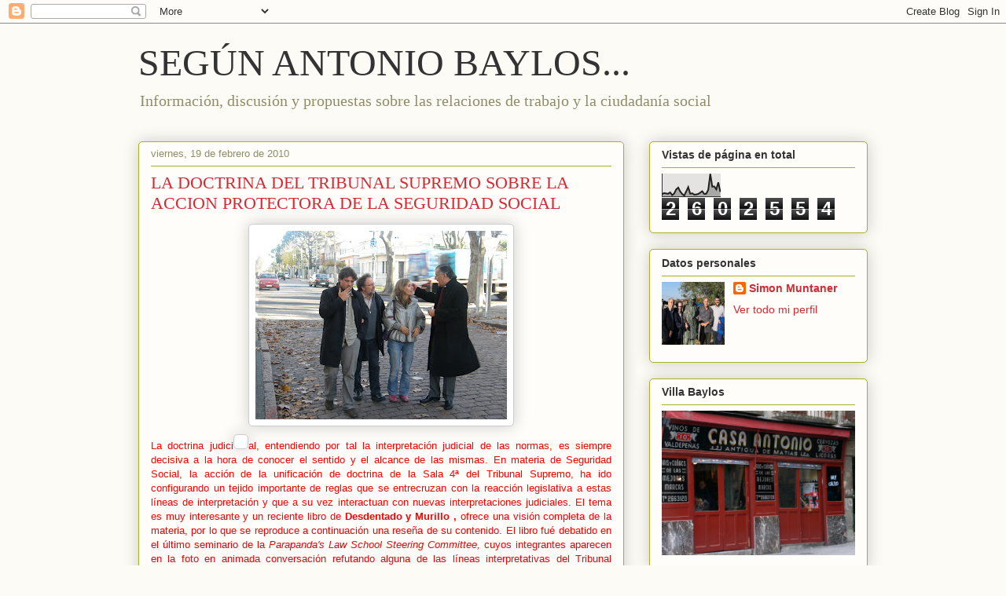

--- FILE ---
content_type: text/html; charset=UTF-8
request_url: https://baylos.blogspot.com/b/stats?style=BLACK_TRANSPARENT&timeRange=ALL_TIME&token=APq4FmA8PALn2DAha-nkt6z2ZjRIF4ZhczCFO2AjqXYH_7HDs1nm8Q13-Vl14Z3DmjQNYZSfjafVHN8LWnuZfZGgpz0Lq35IPw
body_size: -9
content:
{"total":2602554,"sparklineOptions":{"backgroundColor":{"fillOpacity":0.1,"fill":"#000000"},"series":[{"areaOpacity":0.3,"color":"#202020"}]},"sparklineData":[[0,11],[1,16],[2,14],[3,13],[4,19],[5,7],[6,14],[7,32],[8,40],[9,23],[10,12],[11,5],[12,23],[13,42],[14,13],[15,15],[16,9],[17,10],[18,12],[19,18],[20,24],[21,12],[22,13],[23,31],[24,100],[25,44],[26,45],[27,32],[28,63],[29,21]],"nextTickMs":75000}